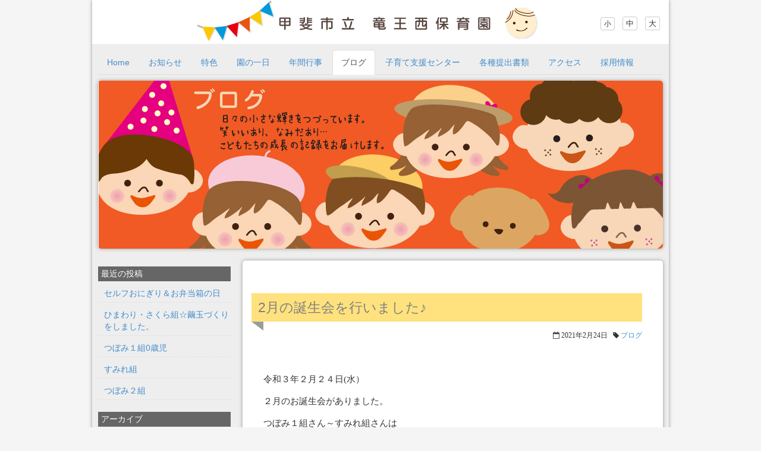

--- FILE ---
content_type: text/html; charset=UTF-8
request_url: http://www.ryuoh-nishi.jp/a/2021/02/24/2%E6%9C%88%E3%81%AE%E8%AA%95%E7%94%9F%E4%BC%9A%E3%82%92%E8%A1%8C%E3%81%84%E3%81%BE%E3%81%97%E3%81%9F%E2%99%AA/
body_size: 25955
content:


<!DOCTYPE html>
<html lang="ja">
  <head>
    <meta http-equiv="Content-Type" content="text/html; charset=utf-8">


<!--     <title>甲斐市立 竜王西保育園：</title> -->

<link rel="alternate" type="application/rss+xml" title="RSSフィード" href="http://www.ryuoh-nishi.jp/a/feed/" />


<title>甲斐市立 竜王西保育園：山梨県：ブログ   2月の誕生会を行いました♪</title>




    <meta name="keywords" content="甲斐市立 竜王西保育園,竜王西保育園,山梨県">
    <meta name="description" content="山梨県甲斐市竜王にある甲斐市立 竜王西保育園、保育目標は『やさしく　たくましく　生きる力を育てる』です。">
    <meta name="author" content="甲斐市立 竜王西保育園">
    <meta name="copyright" content="RYUO NISHI HOIKUEN">


<!-- 
    <meta name="viewport" content="width=device-width, initial-scale=1.0">
 -->

    <link rel="stylesheet" href="/common/bootstrap/css/bootstrap.min.css" media="all">
    <link rel="stylesheet" href="/non-responsive.css" media="screen, print">
    <link rel="stylesheet" href="/common/font-awesome-4.0.3/css/font-awesome.min.css" media="screen, print">
    <link href='http://fonts.googleapis.com/css?family=Raleway:400' rel='stylesheet' type='text/css'>

    <!--[if lt IE 9]>
      <script src="https://oss.maxcdn.com/libs/html5shiv/3.7.0/html5shiv.js"></script>
      <script src="https://oss.maxcdn.com/libs/respond.js/1.3.0/respond.min.js"></script>
      <![endif]-->

    <script src="http://ajax.googleapis.com/ajax/libs/jquery/1.10.2/jquery.min.js" type="text/javascript"></script>
    <script type="text/javascript">
    if (typeof jQuery == 'undefined') {
    document.write(unescape("%3Cscript src='/common/js/jquery-1.10.2.js' type='text/javascript'%3E%3C/script%3E"));
    }
    </script>

    <script type="text/javascript" src="/common/js/jquery.cookie.js"></script> 
    <script type="text/javascript" src="/common/js/jquery.textresizer.min.js"></script> 


    <script type="text/javascript" src="/common/js/script.js"></script>


    <script src="/common/bootstrap/js/bootstrap.min.js"></script>
    <link href="/common/css/style2.css" rel="stylesheet" media="screen, print">
<!--    <link href="common/css/style2.css" rel="stylesheet" media="print">
-->


<link href="http://www.ryuoh-nishi.jp/a/wp-content/themes/ryuoh-nishi/style.css" rel="stylesheet" type="text/css" media="all" />


  </head>
  <body id="TOP">



      <div id="page"  class="container  shadow" > <div id="wrapper" class="col-md-16 col-lg-16">
            <!-- <script src="https://code.jquery.com/jquery.js"></script> -->
      <!-- <script src="common/js/jquery-1.10.2.js"></script> -->

      <!--bootstrap ここがよい？-->

      <!-- <a class="visible-phone visible-xs" href="#"><img src="/common/img/sf_top01.png"></a> -->
      <!-- <header class="hidden-phone hidden-sm hidden-xs"> -->
      <!-- <header class="hidden-xs"> -->
      <header class="main_logo">

      <h1>甲斐市立 竜王西保育園</h1>
<!--       <img src="/common/img/head_logo.jpg" alt="甲斐市立 竜王西保育園"  class="img-responsive  hidden-xs col-sm-16 col-md-16 col-lg-16" style="margin-bottom:10px;" /> -->
      <!-- <ul class="nav nav-pills">
      <li><a href="x">トップページ</a></li>

      </ul> -->

<!-- 
<div class="visible-xs clearfix" style="margin-bottom:3.5em;"></div>
 -->


<ul class="textresizer btn-group list-inline pull-right" style="
    padding-top: 28px;margin-bottom: 0px;
    font-size: 10px!important;
">
      <li class=""><a href="javascript:void(0)" class="small-text btn btn-default btn-xs" title="Small">小</a></li>
      <li class=""><a href="javascript:void(0)"  style="font-size:10pt;" class="medium-text btn btn-default btn-xs" title="Medium">中</a></li>
      <li class=""><a href="javascript:void(0)"  style="font-size:10pt;" class="large-text btn btn-default btn-xs" title="Large">大</a></li>
<!--       <li class=""><a href="javascript:void(0)"  style="font-size:10pt;" class="larger-text btn btn-default btn-xs" title="Larger">特大</a></li> -->
   </ul>


<!--
<p id="logo"><a href="http://www.ryuoh-nishi.jp/a">甲斐市立 竜王西保育園</a></p>
<div id="search_form">
<form role="search" method="get" id="searchform" class="searchform" action="http://www.ryuoh-nishi.jp/a/">
				<div>
					<label class="screen-reader-text" for="s">検索:</label>
					<input type="text" value="" name="s" id="s" />
					<input type="submit" id="searchsubmit" value="検索" />
				</div>
			</form></div>
<p id="description">『やさしく　たくましく　生きる力を育てる』</p>
-->





      </header>
          
  
<div id="gray_part"><!--gray_part-->
    <!--main_nav-->
      
                
<!-- <nav id="main_nav" class="hidden-phone hidden-sm hidden-xs"> -->
            <nav id="main_nav" class="">
              <ul class="nav nav-tabs">
                <li class=""><a href="/index.php">Home</a></li>


                <li class=""><a href="/a/osirase/">お知らせ</a></li>


                <li class=""><a href="/profile.php">特色</a></li>


                <li class=""><a href="/oneday.php">園の一日</a></li>


                <li class=""><a href="/gyouji.php">年間行事</a></li>

                <li class="active"><a href="/a/">ブログ</a></li>

                <li class=""><a href="/a/koala/">子育て支援センター</a></li>

                 <li class=""><a href="/m/">各種提出書類</a></li>


                <li class=""><a href="/access.php">アクセス</a></li>

                <li class=""><a href="https://fuurinsou.com/nursery/">採用情報</a></li>
<!--                 <li class=""><a href="access.php">お問合せ</a></li> -->
              </ul>

</nav>

                <!-- スマートフォン用メニュー -->


<!-- 
                <div class="navbar navbar-inverse navbar-fixed-top visible-xs">

<!~~     <nav class="navbar navbar-inverse navbar-fixed-top"> ~~>
      <div class="container">
        <div class="navbar-header">
          <button type="button" class="navbar-toggle" data-toggle="collapse" data-target="#patern03">
            <span class="icon-bar"></span>
            <span class="icon-bar"></span>
            <span class="icon-bar"></span>
          </button>
    			<a href="/" class="navbar-brand"></a>
        </div>

        <div id="patern03" class="collapse navbar-collapse">
          <ul class="nav navbar-nav navbar-right">
            <li><a href="/index.php">Home</a></li>
            <li><a href="/aisatsu.php"></a></li>
            <li><a href="/annai.php"></a></li>
            <li><a href="/houmon.php"></a></li>
            <li><a href="/app/contact/"></a></li>
          </ul>
        </div>
      </div>
      					</div>
    </nav>

 -->




    <!--main_nav-->

    <!-- <h1>Corporate Profile</h1> -->


    <div class="container">
<!--------------------------------mainimage-------------------------------->
      <article  style="padding:10px;">


        <img src="/common/img/mimg_blog.jpg" alt="甲斐市立 竜王西保育園"  class="img-responsive  col-md-16 shadow r" />

<!-- 
        <img class="pull-left" src="/common/img/ctg_pss.png" alt="Corporate Profile">  
 -->
<!-- 
        <ul class="pankuzu list-inline  pull-right">
          <li><a href="/index.php">ホーム</a><span class="divider"><i class="fa fa-chevron-circle-right"></i></span></li>
<!~~           <li class="active">Product Service Sprit<span class="divider"><i class="fa fa-chevron-circle-right"></i></span></li> ~~>
          <li class="active">会社概要</li>
        </ul>
 -->
        <div class="clearfix"></div>
      </article>
<!--------------------------------/mainimage-------------------------------->

<!--------------------------------sidebar-------------------------------->
 <div id="side" class="col-xs-4 hidden-xs hidden-sm" style="">
<div style="margin:10px 10px;">




      		<div id="recent-posts-2" class="widget widget_recent_entries">		<h3 class="widgettitle">最近の投稿</h3>		<ul>
					<li>
				<a href="http://www.ryuoh-nishi.jp/a/2026/01/16/%e3%82%bb%e3%83%ab%e3%83%95%e3%81%8a%e3%81%ab%e3%81%8e%e3%82%8a%ef%bc%86%e3%81%8a%e5%bc%81%e5%bd%93%e7%ae%b1%e3%81%ae%e6%97%a5-6/">セルフおにぎり＆お弁当箱の日</a>
						</li>
					<li>
				<a href="http://www.ryuoh-nishi.jp/a/2026/01/15/%e3%81%b2%e3%81%be%e3%82%8f%e3%82%8a%e3%83%bb%e3%81%95%e3%81%8f%e3%82%89%e7%b5%84%e2%98%86%e7%b9%ad%e7%8e%89%e3%81%a5%e3%81%8f%e3%82%8a%e3%82%92%e3%81%97%e3%81%be%e3%81%97%e3%81%9f%e3%80%82/">ひまわり・さくら組☆繭玉づくりをしました。</a>
						</li>
					<li>
				<a href="http://www.ryuoh-nishi.jp/a/2026/01/14/%e3%81%a4%e3%81%bc%e3%81%bf%ef%bc%91%e7%b5%840%e6%ad%b3%e5%85%90-4/">つぼみ１組0歳児</a>
						</li>
					<li>
				<a href="http://www.ryuoh-nishi.jp/a/2026/01/13/%e3%81%99%e3%81%bf%e3%82%8c%e7%b5%84-16/">すみれ組</a>
						</li>
					<li>
				<a href="http://www.ryuoh-nishi.jp/a/2026/01/10/%e3%81%a4%e3%81%bc%e3%81%bf%ef%bc%92%e7%b5%84-12/">つぼみ２組</a>
						</li>
				</ul>
		</div>		<div id="archives-2" class="widget widget_archive"><h3 class="widgettitle">アーカイブ</h3>		<ul>
			<li><a href='http://www.ryuoh-nishi.jp/a/2026/01/'>2026年1月</a></li>
	<li><a href='http://www.ryuoh-nishi.jp/a/2025/12/'>2025年12月</a></li>
	<li><a href='http://www.ryuoh-nishi.jp/a/2025/11/'>2025年11月</a></li>
	<li><a href='http://www.ryuoh-nishi.jp/a/2025/10/'>2025年10月</a></li>
	<li><a href='http://www.ryuoh-nishi.jp/a/2025/09/'>2025年9月</a></li>
	<li><a href='http://www.ryuoh-nishi.jp/a/2025/08/'>2025年8月</a></li>
	<li><a href='http://www.ryuoh-nishi.jp/a/2025/07/'>2025年7月</a></li>
	<li><a href='http://www.ryuoh-nishi.jp/a/2025/06/'>2025年6月</a></li>
	<li><a href='http://www.ryuoh-nishi.jp/a/2025/05/'>2025年5月</a></li>
	<li><a href='http://www.ryuoh-nishi.jp/a/2025/04/'>2025年4月</a></li>
	<li><a href='http://www.ryuoh-nishi.jp/a/2025/03/'>2025年3月</a></li>
	<li><a href='http://www.ryuoh-nishi.jp/a/2025/02/'>2025年2月</a></li>
	<li><a href='http://www.ryuoh-nishi.jp/a/2025/01/'>2025年1月</a></li>
	<li><a href='http://www.ryuoh-nishi.jp/a/2024/12/'>2024年12月</a></li>
	<li><a href='http://www.ryuoh-nishi.jp/a/2024/11/'>2024年11月</a></li>
	<li><a href='http://www.ryuoh-nishi.jp/a/2024/10/'>2024年10月</a></li>
	<li><a href='http://www.ryuoh-nishi.jp/a/2024/09/'>2024年9月</a></li>
	<li><a href='http://www.ryuoh-nishi.jp/a/2024/08/'>2024年8月</a></li>
	<li><a href='http://www.ryuoh-nishi.jp/a/2024/07/'>2024年7月</a></li>
	<li><a href='http://www.ryuoh-nishi.jp/a/2024/06/'>2024年6月</a></li>
	<li><a href='http://www.ryuoh-nishi.jp/a/2024/05/'>2024年5月</a></li>
	<li><a href='http://www.ryuoh-nishi.jp/a/2024/04/'>2024年4月</a></li>
	<li><a href='http://www.ryuoh-nishi.jp/a/2024/03/'>2024年3月</a></li>
	<li><a href='http://www.ryuoh-nishi.jp/a/2024/02/'>2024年2月</a></li>
	<li><a href='http://www.ryuoh-nishi.jp/a/2024/01/'>2024年1月</a></li>
	<li><a href='http://www.ryuoh-nishi.jp/a/2023/12/'>2023年12月</a></li>
	<li><a href='http://www.ryuoh-nishi.jp/a/2023/11/'>2023年11月</a></li>
	<li><a href='http://www.ryuoh-nishi.jp/a/2023/10/'>2023年10月</a></li>
	<li><a href='http://www.ryuoh-nishi.jp/a/2023/09/'>2023年9月</a></li>
	<li><a href='http://www.ryuoh-nishi.jp/a/2023/08/'>2023年8月</a></li>
	<li><a href='http://www.ryuoh-nishi.jp/a/2023/07/'>2023年7月</a></li>
	<li><a href='http://www.ryuoh-nishi.jp/a/2023/06/'>2023年6月</a></li>
	<li><a href='http://www.ryuoh-nishi.jp/a/2023/05/'>2023年5月</a></li>
	<li><a href='http://www.ryuoh-nishi.jp/a/2023/04/'>2023年4月</a></li>
	<li><a href='http://www.ryuoh-nishi.jp/a/2023/03/'>2023年3月</a></li>
	<li><a href='http://www.ryuoh-nishi.jp/a/2023/02/'>2023年2月</a></li>
	<li><a href='http://www.ryuoh-nishi.jp/a/2023/01/'>2023年1月</a></li>
	<li><a href='http://www.ryuoh-nishi.jp/a/2022/12/'>2022年12月</a></li>
	<li><a href='http://www.ryuoh-nishi.jp/a/2022/11/'>2022年11月</a></li>
	<li><a href='http://www.ryuoh-nishi.jp/a/2022/10/'>2022年10月</a></li>
	<li><a href='http://www.ryuoh-nishi.jp/a/2022/09/'>2022年9月</a></li>
	<li><a href='http://www.ryuoh-nishi.jp/a/2022/08/'>2022年8月</a></li>
	<li><a href='http://www.ryuoh-nishi.jp/a/2022/07/'>2022年7月</a></li>
	<li><a href='http://www.ryuoh-nishi.jp/a/2022/06/'>2022年6月</a></li>
	<li><a href='http://www.ryuoh-nishi.jp/a/2022/05/'>2022年5月</a></li>
	<li><a href='http://www.ryuoh-nishi.jp/a/2022/04/'>2022年4月</a></li>
	<li><a href='http://www.ryuoh-nishi.jp/a/2022/03/'>2022年3月</a></li>
	<li><a href='http://www.ryuoh-nishi.jp/a/2022/02/'>2022年2月</a></li>
	<li><a href='http://www.ryuoh-nishi.jp/a/2022/01/'>2022年1月</a></li>
	<li><a href='http://www.ryuoh-nishi.jp/a/2021/12/'>2021年12月</a></li>
	<li><a href='http://www.ryuoh-nishi.jp/a/2021/11/'>2021年11月</a></li>
	<li><a href='http://www.ryuoh-nishi.jp/a/2021/10/'>2021年10月</a></li>
	<li><a href='http://www.ryuoh-nishi.jp/a/2021/09/'>2021年9月</a></li>
	<li><a href='http://www.ryuoh-nishi.jp/a/2021/08/'>2021年8月</a></li>
	<li><a href='http://www.ryuoh-nishi.jp/a/2021/07/'>2021年7月</a></li>
	<li><a href='http://www.ryuoh-nishi.jp/a/2021/06/'>2021年6月</a></li>
	<li><a href='http://www.ryuoh-nishi.jp/a/2021/05/'>2021年5月</a></li>
	<li><a href='http://www.ryuoh-nishi.jp/a/2021/04/'>2021年4月</a></li>
	<li><a href='http://www.ryuoh-nishi.jp/a/2021/03/'>2021年3月</a></li>
	<li><a href='http://www.ryuoh-nishi.jp/a/2021/02/'>2021年2月</a></li>
	<li><a href='http://www.ryuoh-nishi.jp/a/2021/01/'>2021年1月</a></li>
	<li><a href='http://www.ryuoh-nishi.jp/a/2020/12/'>2020年12月</a></li>
	<li><a href='http://www.ryuoh-nishi.jp/a/2020/11/'>2020年11月</a></li>
	<li><a href='http://www.ryuoh-nishi.jp/a/2020/10/'>2020年10月</a></li>
	<li><a href='http://www.ryuoh-nishi.jp/a/2020/09/'>2020年9月</a></li>
	<li><a href='http://www.ryuoh-nishi.jp/a/2020/08/'>2020年8月</a></li>
	<li><a href='http://www.ryuoh-nishi.jp/a/2020/07/'>2020年7月</a></li>
	<li><a href='http://www.ryuoh-nishi.jp/a/2020/06/'>2020年6月</a></li>
	<li><a href='http://www.ryuoh-nishi.jp/a/2020/03/'>2020年3月</a></li>
	<li><a href='http://www.ryuoh-nishi.jp/a/2020/02/'>2020年2月</a></li>
	<li><a href='http://www.ryuoh-nishi.jp/a/2020/01/'>2020年1月</a></li>
	<li><a href='http://www.ryuoh-nishi.jp/a/2019/12/'>2019年12月</a></li>
	<li><a href='http://www.ryuoh-nishi.jp/a/2019/11/'>2019年11月</a></li>
	<li><a href='http://www.ryuoh-nishi.jp/a/2019/10/'>2019年10月</a></li>
	<li><a href='http://www.ryuoh-nishi.jp/a/2019/09/'>2019年9月</a></li>
	<li><a href='http://www.ryuoh-nishi.jp/a/2019/08/'>2019年8月</a></li>
	<li><a href='http://www.ryuoh-nishi.jp/a/2019/07/'>2019年7月</a></li>
	<li><a href='http://www.ryuoh-nishi.jp/a/2019/06/'>2019年6月</a></li>
	<li><a href='http://www.ryuoh-nishi.jp/a/2019/05/'>2019年5月</a></li>
	<li><a href='http://www.ryuoh-nishi.jp/a/2019/04/'>2019年4月</a></li>
	<li><a href='http://www.ryuoh-nishi.jp/a/2019/03/'>2019年3月</a></li>
	<li><a href='http://www.ryuoh-nishi.jp/a/2019/02/'>2019年2月</a></li>
	<li><a href='http://www.ryuoh-nishi.jp/a/2019/01/'>2019年1月</a></li>
	<li><a href='http://www.ryuoh-nishi.jp/a/2018/12/'>2018年12月</a></li>
	<li><a href='http://www.ryuoh-nishi.jp/a/2018/11/'>2018年11月</a></li>
	<li><a href='http://www.ryuoh-nishi.jp/a/2018/10/'>2018年10月</a></li>
	<li><a href='http://www.ryuoh-nishi.jp/a/2018/09/'>2018年9月</a></li>
	<li><a href='http://www.ryuoh-nishi.jp/a/2018/08/'>2018年8月</a></li>
	<li><a href='http://www.ryuoh-nishi.jp/a/2018/07/'>2018年7月</a></li>
	<li><a href='http://www.ryuoh-nishi.jp/a/2018/06/'>2018年6月</a></li>
	<li><a href='http://www.ryuoh-nishi.jp/a/2018/05/'>2018年5月</a></li>
	<li><a href='http://www.ryuoh-nishi.jp/a/2018/04/'>2018年4月</a></li>
	<li><a href='http://www.ryuoh-nishi.jp/a/2018/03/'>2018年3月</a></li>
	<li><a href='http://www.ryuoh-nishi.jp/a/2018/02/'>2018年2月</a></li>
	<li><a href='http://www.ryuoh-nishi.jp/a/2018/01/'>2018年1月</a></li>
	<li><a href='http://www.ryuoh-nishi.jp/a/2017/12/'>2017年12月</a></li>
	<li><a href='http://www.ryuoh-nishi.jp/a/2017/11/'>2017年11月</a></li>
	<li><a href='http://www.ryuoh-nishi.jp/a/2017/10/'>2017年10月</a></li>
	<li><a href='http://www.ryuoh-nishi.jp/a/2017/09/'>2017年9月</a></li>
	<li><a href='http://www.ryuoh-nishi.jp/a/2017/08/'>2017年8月</a></li>
	<li><a href='http://www.ryuoh-nishi.jp/a/2017/07/'>2017年7月</a></li>
	<li><a href='http://www.ryuoh-nishi.jp/a/2017/06/'>2017年6月</a></li>
	<li><a href='http://www.ryuoh-nishi.jp/a/2017/05/'>2017年5月</a></li>
	<li><a href='http://www.ryuoh-nishi.jp/a/2017/04/'>2017年4月</a></li>
		</ul>
		</div><div id="categories-2" class="widget widget_categories"><h3 class="widgettitle">カテゴリー</h3>		<ul>
	<li class="cat-item cat-item-3"><a href="http://www.ryuoh-nishi.jp/a/category/blog/" >ブログ</a>
</li>
		</ul>
</div>
<a href="/access.php" target="_blank">
<img src="/common/img/tile_07.jpg" class="col-xs-16 shadow r" alt="アクセス">
</a>

<div class="clearfix"></div>





<span style="color: white;">
      single.php</span>
				

</div>
</div>
<!--------------------------------/sidebar-------------------------------->

<div class="col-md-12 col-xs-16" style=""><div class="shadow r" style="background-color:white;margin:   10px;padding:20px;">
<!--------------------------------contents-------------------------------->
    <section class="main_contents">
<!-- 
      <header style="  background: url(/common/img/h1_contact.png) no-repeat -20px -20px;">
        <p class="sr-only">お問い合わせ
          ～お気軽にお問い合わせ下さい～</p>
      </header>
 -->
     <section style="padding:15px;margin-top:0px;">





<div class="recent_entry">
<h2>2月の誕生会を行いました♪</h2>
<p class="entry_header"><i class="fa fa-calendar-o"></i> 2021年2月24日&nbsp;&nbsp;&nbsp;<i class="fa fa-tag"></i> <a href="http://www.ryuoh-nishi.jp/a/category/blog/" rel="category tag">ブログ</a></p>
<div class="entry_content"><p>
<p>&nbsp;</p>
<p>令和３年２月２４日(水）</p>
<p>２月のお誕生会がありました。</p>
<p>つぼみ１組さん～すみれ組さんは</p>
<p>パネルシアターで『くまくんの誕生日会』のお話を楽しみました♪</p>
<p>真剣なお顔のつぼみ１組さん↓</p>
<p><a href="http://www.ryuoh-nishi.jp/a/wp-content/uploads/2021/02/IMG_0672.jpg"><img class="alignnone size-thumbnail wp-image-13364" src="http://www.ryuoh-nishi.jp/a/wp-content/uploads/2021/02/IMG_0672-150x150.jpg" alt="" width="150" height="150" /></a><a href="http://www.ryuoh-nishi.jp/a/wp-content/uploads/2021/02/IMG_0675.jpg"><img class="alignnone size-thumbnail wp-image-13365" src="http://www.ryuoh-nishi.jp/a/wp-content/uploads/2021/02/IMG_0675-150x150.jpg" alt="" width="150" height="150" /></a></p>
<p>そして、今月はつぼみ２くみさんからひまわり組さんは</p>
<p>順番にホールでパネルシアターを楽しみました。</p>
<p>つぼみ２組さんは初めてのホールでの誕生会に大興奮♪</p>
<p>すみれ組さんも色々な動物や果物が登場して夢中になって楽しみました！</p>
<p><a href="http://www.ryuoh-nishi.jp/a/wp-content/uploads/2021/02/IMG_0685-1.jpg"><img class="alignnone size-thumbnail wp-image-13363" src="http://www.ryuoh-nishi.jp/a/wp-content/uploads/2021/02/IMG_0685-1-150x150.jpg" alt="" width="150" height="150" /></a><a href="http://www.ryuoh-nishi.jp/a/wp-content/uploads/2021/02/IMG_0690.jpg"><img class="alignnone size-thumbnail wp-image-13366" src="http://www.ryuoh-nishi.jp/a/wp-content/uploads/2021/02/IMG_0690-150x150.jpg" alt="" width="150" height="150" /></a><a href="http://www.ryuoh-nishi.jp/a/wp-content/uploads/2021/02/IMG_0709.jpg"><img class="alignnone size-thumbnail wp-image-13362" src="http://www.ryuoh-nishi.jp/a/wp-content/uploads/2021/02/IMG_0709-150x150.jpg" alt="" width="150" height="150" /></a></p>
<p>そして、</p>
<p>さくら組さんとひまわり組さんは『絵しりとりゲーム』を楽しみました！</p>
<p>色々なクイズに大盛り上がり！楽しく色々学ぶことも出来ました♪</p>
<p><a href="http://www.ryuoh-nishi.jp/a/wp-content/uploads/2021/02/IMG_0720.jpg"><img class="alignnone size-thumbnail wp-image-13369" src="http://www.ryuoh-nishi.jp/a/wp-content/uploads/2021/02/IMG_0720-150x150.jpg" alt="" width="150" height="150" /></a><a href="http://www.ryuoh-nishi.jp/a/wp-content/uploads/2021/02/IMG_0717.jpg"><img class="alignnone size-thumbnail wp-image-13368" src="http://www.ryuoh-nishi.jp/a/wp-content/uploads/2021/02/IMG_0717-150x150.jpg" alt="" width="150" height="150" /></a><a href="http://www.ryuoh-nishi.jp/a/wp-content/uploads/2021/02/IMG_0713.jpg"><img class="alignnone size-thumbnail wp-image-13371" src="http://www.ryuoh-nishi.jp/a/wp-content/uploads/2021/02/IMG_0713-150x150.jpg" alt="" width="150" height="150" /></a><a href="http://www.ryuoh-nishi.jp/a/wp-content/uploads/2021/02/IMG_0727.jpg"><img class="alignnone size-thumbnail wp-image-13373" src="http://www.ryuoh-nishi.jp/a/wp-content/uploads/2021/02/IMG_0727-150x150.jpg" alt="" width="150" height="150" /></a></p>
<p>誕生カードもも貰ってニッコ(o^―^o)ﾆｺ</p>
<p><a href="http://www.ryuoh-nishi.jp/a/wp-content/uploads/2021/02/IMG_0730.jpg"><img class="alignnone size-thumbnail wp-image-13360" src="http://www.ryuoh-nishi.jp/a/wp-content/uploads/2021/02/IMG_0730-150x150.jpg" alt="" width="150" height="150" /></a><a href="http://www.ryuoh-nishi.jp/a/wp-content/uploads/2021/02/IMG_0729.jpg"><img class="alignnone size-thumbnail wp-image-13359" src="http://www.ryuoh-nishi.jp/a/wp-content/uploads/2021/02/IMG_0729-150x150.jpg" alt="" width="150" height="150" /></a><a href="http://www.ryuoh-nishi.jp/a/wp-content/uploads/2021/02/IMG_8322.jpg"><img class="alignnone size-thumbnail wp-image-13375" src="http://www.ryuoh-nishi.jp/a/wp-content/uploads/2021/02/IMG_8322-150x150.jpg" alt="" width="150" height="150" /></a></p>
<p>&nbsp;</p>
<p>&nbsp;</p>
<p>２月生まれのお友だちお誕生日おめでとう♡</p>
</p></div>
<p class="tag"></p>
<div class="post_link">
<span class="previus"><a href="http://www.ryuoh-nishi.jp/a/2021/02/12/%e3%81%8a%e5%ba%97%e5%b1%8b%e3%81%95%e3%82%93%e3%81%94%e3%81%a3%e3%81%93-2/" rel="prev">&laquo;前の記事へ</a></span>
<span class="next"><a href="http://www.ryuoh-nishi.jp/a/2021/02/26/%e9%81%bf%e9%9b%a3%e8%a8%93%e7%b7%b4%e2%98%86%e5%9c%b0%e9%9c%87%e8%bb%8a%e4%bd%93%e9%a8%93%e3%82%92%e8%a1%8c%e3%81%84%e3%81%be%e3%81%97%e3%81%9f%ef%bc%81/" rel="next">次の記事へ&raquo;</a></span>
</div>
      <br />
      <div class="clearfix"></div>

<!-- You can start editing here. -->


			<!-- If comments are closed. -->
		<p class="nocomments">コメントは受け付けていません。</p>

	
</div>
      <br />
      <div class="clearfix"></div>
      <p class="pagetop"><a href="#TOP"><img src="/common/img/pagetop.gif" alt="PAGE TOP" width="80" height="18"></a></p>
       </section>
    </section>
<!--------------------------------/ contents-------------------------------->
</div></div>
<!-----wp_footer/----->
</div>
<!--/contents-->


<div class="clearfix"></div>

</div><!--/gray_part-->

 <footer id="footer_part" class="row footer">
  <ul class="list-inline">
    <li class="col-md-4 col-xs-4">
      <h4>Address</h4>
      <address>
        <strong>甲斐市立 竜王西保育園</strong><br>
        〒400-0118<br>
        山梨県甲斐市竜王1671<br>
        <!--<span class="glyphicon glyphicon-earphone"></span>--><i class="fa fa-phone"></i> 055-276-5741<!-- 
<br>
        <i class="fa fa-envelope"></i> <a href="./app/contact">お問い合わせはこちらから</a>
 -->
      </address>
    </li>

    <li class="col-md-4 col-xs-4">
      <h4><a href="/">Home</a></h4>
      <h4><a href="/a/osirase/">お知らせ</a></h4>
      <h4><a href="/profile.php">保育園の特色</a></h4>
<!-- 
      <ul>
        <li><a href="/profile.php">保育目標</a></li>
      </ul>
 -->

      <h4><a href="/oneday.php">保育園の一日</a></h4>

 

    </li>

    <li class="col-md-4 col-xs-4">
      <h4><a href="/gyouji.php">年間行事</a></h4>
      <h4><a href="/a/">ブログ</a></h4>
      <h4><a href="/a/koala/">子育て支援センターこあら</a></h4>
<!-- 
      <ul>
        <li><a href="/m/">書式ダウンロード</a></li>
        <li><a href="/m/">写真購入について（仮）</a></li>
      </ul>
 -->
    </li>


    <li class="col-md-4 col-xs-4">
     <h4><a href="/m/">各種提出書類</a></h4>
      <h4><a href="/access.php">アクセス・お問合せ</a></h4>
      <h4><a href="https://fuurinsou.com/nursery/">採用情報</a></h4>
<!-- 
      <ul>
        <li><a href="/access.php">お問合せ</a></li>
      </ul>
 -->
    </li>


<!-- 
    <li class="col-md-4 col-xs-4">
      <h4><a href="/contact.php">お問合せ</a></h4>
<!~~ 
      <ul>
        <li><a href="/access.php">アクセス</a></li>
        <li><a href="/contact.php">お問い合わせ</a></li>

      </ul>
 ~~>
    </li>
 -->
  </ul>
  <p class="col-md-16 col-xs-16 text-center">(c) RYUO NISHI HOIKUEN ALL RIGHTS RESERVED.</p>
</footer>

</div></div>
</body>
<script type="text/javascript" src="/common/js/ga.js"></script>
</html>





--- FILE ---
content_type: text/css
request_url: http://www.ryuoh-nishi.jp/common/css/style2.css
body_size: 22424
content:
/*@media print {
  #page { max-width: 960px !important;
  }
    a[href]:after {
    content: ""!important;
  }
  abbr[title]:after {
    content: ""!important;
  }
}
*/
@media print {
  a[href]:after {
    content: ""!important;
  }
  abbr[title]:after {
    content: ""!important;
  }
    body {
    -webkit-print-color-adjust: exact;
  }
/* bootstrap printを打ち消せないため、
 *
text-shadow: none !important;
color: #000 !important;
background: transparent !important;
ox-shadow: none !important;
background: color hex code !important;*/
}

/* bootstrap タブメニュー オンマウスオーバーで表示時 リンク色を濃くする*/

ul.nav li.dropdown:hover ul.dropdown-menu{
  display: block; 


}
a.menu:after, .dropdown-toggle:after {
    content: none;
  }

  .open a {
    color:#2A6496;
  }

/* ここまで bootstrap タブメニュー オンマウスオーバーで表示時 リンク色を濃くする*/


h6 {
  font-weight:bold;
}

/*font-family:'Lucida Grande','Hiragino Kaku Gothic ProN',
 Meiryo, sans-serif;*/

.style5 {
	/*width: 628px;*/

	/*border: 1px solid #FF3300;*/
	color:#CC3300;
	font-size:14px;
	padding:3px 0px 3px 0px;
	
}
.shadow {
    box-shadow: 0 0 6px #999;
    -webkit-box-shadow: 0 0 6px #999;
    -moz-box-shadow: 0 0 6px #999;
        filter: progid:DXImageTransform.Microsoft.Shadow(color='#cccccc', Direction=135, Strength=2);/* for IE */
    behavior: url(/common/css/ie-css3.htc);
}

.r{
   border-radius: 5px;
  -webkit-border-radius: 5px;    /* Safari,Google Chrome用 */  
  -moz-border-radius: 5px;   /* Firefox用 */ 
}

.r3 {
   border-radius: 3px;
  -webkit-border-radius: 3px;    /* Safari,Google Chrome用 */  
  -moz-border-radius: 3px;   /* Firefox用 */ 
}
.r8 {   border-radius: 8px;
  -webkit-border-radius: 8px;    /* Safari,Google Chrome用 */  
  -moz-border-radius: 8px;   /* Firefox用 */ 
}
.shadow1 {    box-shadow: 0 0 6px #999;
    -webkit-box-shadow: 0 0 6px #999;
    -moz-box-shadow: 0 0 6px #999;
        filter: progid:DXImageTransform.Microsoft.Shadow(color='#cccccc', Direction=135, Strength=2);/* for IE */
    behavior: url(../../common/css/ie-css3.htc);
}

.pankuzu {
  padding-top:10px;
  font-size:12px;
}

.pankuzu  li .divider {
padding: 0 0 0 5px;
color: #ccc;
}

 #main_nav {
 /*background-color: hsla(139, 95%, 31%, 0.33);*/

}
/*nav-tabs ロールオーバー色*/
.nav-tabs li a:hover {
border-color: #c0c0c0;
}
/*nav li a:hover, .nav li a:focus {
text-decoration: none;
background-color: pink;
}*/

#gray_part {
  background-color:#eeeeee;
}
.nav-tabs .dropdown-menu {
background-color:rgba(236, 236, 236, 0.75);
/*background-color: rgba(50, 50, 50, 0.5);*/
}

/**side*/

#tile_news {
  background: url(../img/tile_news.jpg) no-repeat 0px 0px;
background-size:100% auto;
  padding:0px;
}

 #tile_faceb {
  height: 220px;
  background: url(../img/tile_faceb.png) repeat 0px 0px;
  padding:0px;
 
}
#tile_faceb  p,#tile_goodsp  p,
#tile_news h1,#tile_faceb  h1,#tile_goodsp  h1{
 display:none;
 }
#tile_goodsp {
  height: 220px;
  height:160px;
  background: url(../img/tile_goodsp.png) repeat 0px 0px;
  padding-top:100px;
}
#tile_news #flex+__1_contentwrapper {
  display:block;
  font-size:12px;
}
#tile_news  section {
  font-size:12px;
}
  
/*footer*/

#footer_part {
  font-size:14px;
}
#footer_part h4,#footer_part h5  {
  font-size:16px;
  font-weight:bold;
  margin-bottom:5px;
}
#footer_part li ul li {
  list-style-type: disc;

}
#footer_part li ul  {
padding-left:1.5em;
}

#footer_part p {
  margin-top:40px;
    padding-top: 40px;
  padding-bottom:50px;

  border-top: 1px solid #ffffff;

}


/*main_contents*/


.main_contents header {
  height: 200px;

  padding:0px;

  border-bottom: 1px solid #cccccc;
}

.main_contents header.brown {

  border-bottom: 1px solid #322416;

}
/*
  background: url(../img/h1_corporatep.png) no-repeat -20px -20px;
  */
/*
.main_contents h2 {
  width: 3px;
  height: 150px;
  border: 1px solid #000;
  background-image: linear-gradient(
    -45deg,
    #fff 25%,
    #ffc0cb 25%, #ffc0cb 50%,
    #fff 50%, #fff 75%,
    #ffc0cb 75%, #ffc0cb
  );*/
  /* 幅8px、高さ8pxで背景画像のサイズを指定 */
 /* background-size: 5px 5px;
}*/

.main_contents h2 {
/*margin: 5px;*/
/*border-bottom: 1px solid #999999;
*/



display: block;
font-size: 23px;
/* font-weight: 100;

border-left: solid 3px gray;
padding: 5px 0px 5px 13px;
letter-spacing: -0.05em;
margin-bottom: 18px;
margin-top:20px;
letter-spacing: 1px;
font-family: "ヒラギノ明朝 Pro","Hiragino Mincho Pro","ＭＳ 明朝","MS Mincho" 
 */;
}
.main_contents h2 span{
font-family: 'Raleway', sans-serif;

}

.main_contents {
  /*font-size:0.85em;*//*12px*/
  /*line-height:1.67em;*//*20px*/
  /* font-size:1.0em; *//*14px*/
  /* line-height:1.67em; *//*20px*/
  font-size:1.075em;/*14px*/
  line-height:1.795em;/*20px*/

  padding-bottom:53px;
  font-family:  "ヒラギノ角ゴ Pro","Hiragino Kaku Gothic Pro","メイリオ","Meiryo","ＭＳ ゴシック","MS Gothic";
}

.main_contents img {
  padding:0px 0;
}  

td ul   {
padding-left:1.5em;
}



#manufacturing_h1_01 {
margin-top:0px;
  height:90px;
  text-indent: -9999px;
  background: url(../img/manufacturing_h1_01.jpg) no-repeat 0 0;
}
#manufacturing_h1_02 {
margin-top:0px;
  height:90px;
  text-indent: -9999px;
  background: url(../img/manufacturing_h1_02.jpg) no-repeat 0 0;
}
#manufacturing_h1_03 {
margin-top:0px;
  height:90px;
  text-indent: -9999px;
  background: url(../img/manufacturing_h1_03.jpg) no-repeat 0 0;
}
#manufacturing_h1_04 {
margin-top:0px;
  height:90px;
  text-indent: -9999px;
  background: url(../img/manufacturing_h1_04.jpg) no-repeat 0 0;
}
#sleeping_wear_h3 {
margin-top:0px;
width:300px;
  height:100px;
  text-indent: -9999px;
  background: url(../img/h3_sleeping_wear.png) no-repeat 0 0;

}
#hotel_cottage_h3 {
margin-top:0px;
width:300px;
  height:100px;
  text-indent: -9999px;
  background: url(../img/h3_hotel_cottage.png) no-repeat 0 0;

}
#mt_fuji_h3 {
margin-top:0px;
width:300px;
  height:100px;
  text-indent: -9999px;
  background: url(../img/h3_mt_fuji.png) no-repeat 0 0;

}





#reform_h3_01 {
margin-top:15px;
width:500px;
  height:24px;
  text-indent: -9999px;
  background: url(../../reform/h3_01.png) no-repeat 0 0;
}
#reform_h3_02 {
margin-top:15px;
width:500px;
  height:24px;
  text-indent: -9999px;
  background: url(../../reform/h3_02.png) no-repeat 0 0;
}

#reform_h3_03 {
margin-top:15px;
width:500px;
  height:24px;
  text-indent: -9999px;
  background: url(../../reform/h3_03.png) no-repeat 0 0;
}

#reform_h3_04 {
margin-top:15px;
width:500px;
  height:24px;
  text-indent: -9999px;
  background: url(../../reform/h3_04.png) no-repeat 0 0;
}

#reform_fig_01 {
margin-top:0px;
width:645px;
  height:118px;
  text-indent: -9999px;
  background: url(../../reform/reform_fig_01.png) no-repeat 0 0;
}
#reform_fig_02 {
margin-top:0px;
width:645px;
  height:315px;
  text-indent: -9999px;
  background: url(../../reform/reform_fig_02.png) no-repeat 0 0;
}
#sleep_for_a_life_h2_01 {
margin-top:0px;
width:640px;
  height:176px;
  text-indent: -9999px;
  margin-bottom:20px;
  background: url(../../sleep_for_a_life/sleep_for_a_life_h2_01.png) no-repeat 0 0;
}



#sleep_for_a_life_fig_01 {
margin-top:15px;
width:637px;
  height:369px;
  text-indent: -9999px;
  margin-bottom:15px;
  background: url(../../sleep_for_a_life/sleep_for_a_life_fig_01.jpg) no-repeat 0 0;
}

#sleep_for_a_life_fig_02 {
margin-top:15px;
width:637px;
  height:328px;
  text-indent: -9999px;
  margin-bottom:15px;
  background: url(../../sleep_for_a_life/sleep_for_a_life_fig_02.jpg) no-repeat 0 0;
}


#sleep_for_a_life_fig_03 {
margin-top:15px;
width:637px;
  height:268px;
  text-indent: -9999px;
  margin-bottom:15px;
  background: url(../../sleep_for_a_life/sleep_for_a_life_fig_03.jpg) no-repeat 0 0;
}


#sleep_for_a_life_fig_04 {
margin-top:15px;
width:637px;
  height:332px;
  text-indent: -9999px;
  margin-bottom:15px;
  background: url(../../sleep_for_a_life/sleep_for_a_life_fig_04.jpg) no-repeat 0 0;
}


#sleep_for_a_life_fig_05 {
margin-top:15px;
width:637px;
  height:305px;
  text-indent: -9999px;
  margin-bottom:15px;
  background: url(../../sleep_for_a_life/sleep_for_a_life_fig_05.jpg) no-repeat 0 0;
}

#sleep_for_a_life_02_h2_01 {
margin-top:0px;
width:640px;
  height:270px;
  text-indent: -9999px;
  margin-bottom:20px;
  background: url(../../sleep_for_a_life/sleep_for_a_life_02_h2_01.png) no-repeat 0 0;
}



#sleep_for_a_life_02_fig_01 {
margin-top:15px;
width:640px;
  height:254px;
  text-indent: -9999px;
  margin-bottom:15px;
  background: url(../../sleep_for_a_life/sleep_for_a_life_02_fig_01.png) no-repeat 0 0;
}


#sleep_for_a_life_02_fig_04 {
margin-top:15px;
width:640px;
  height:254px;
  text-indent: -9999px;
  margin-bottom:15px;
  background: url(../../sleep_for_a_life/sleep_for_a_life_02_fig_04.png) no-repeat 0 0;
}





.line_01 {
margin-top:0px;

  height:7px;
  background: url(../img/line_01.gif) repeat 0 0;

}





.line_02 {
margin-top:0px;
border-bottom: 1px solid #cccccc;


}

.column h3 {
margin:  20px 20px -10px  20px;
font-size:20px;
font-weight:bold;
}

.column p {
margin:20px;
}

thead tr th, 
tbody tr th, 
tfoot tr th, 
thead tr td, 
tbody tr td, 
tfoot tr td {
vertical-align: top;
}


/*
Theme Name: ayame
Theme URI: http://ayame.or.jp/
Description: あやめの里
Version: 1.0
Author: Yuji Nagasawa
Author URI: http://www.adovonext.com/
*/


h1, h2, h3, h4, h5, h6 {
text-rendering: auto; /*bootstrap Chromeの「！」マークを消す為*/
}

body{
/*  background-image: url(../img/bg.jpg);
*/
background-color: #F5F5F5;

}

#page {
/*  max-width: 960px;*/
  margin: 0 auto;
  color: #333333;
  background-color:#FFD161;

}

.p3{
  margin-left:20px
}

.p3_2{
  margin-left:19px
}


.cap {
  margin-bottom:8px;
}

.photo_block p {
  margin-bottom:50px;
}

.pagetop {
text-align: right;

    padding-top:26px;
  padding-bottom:13px;

  
border-bottom: 1px solid #cccccc;
}



/* header
-----------------------------------------*/
header.main_logo {
  height: 74px;
  background: url(../img/head_logo.png) no-repeat 0px 0px;
  padding:0 10px;
}

header.main_logo  h1 {
  font-size: 0.9em;
  margin: 0px;
  padding: 0px;
  line-height: 1em;
  display:none;
}
/*
header ul.nav {
padding-top: 55px;
width: 350px;
margin-left: auto;
margin-right: 0;
}*/

#main_nav {
padding: 10px 10px 0 10px;
}

.sub_nav {
padding: 10px 0px 0 0px;
}


/* menu
-----------------------------------------*/
 .nav  li  a:hover {

}  
  
  #shisetu a, #nyukyo a, #syoku-iryo a, #event a, #mevent a, #access a, #soudan a, #blog a, #publicinfo a{
  width: 200px;
  height: 28px;
  text-indent: -9999px;
  background-image: url(../img/g_nav.png);
}

#shisetu a{ background-position: 0px 0px; }
#nyukyo a{ background-position: -216px 0px; }
#syoku-iryo a{ background-position: -432px -10px; }
#event a{ background-position: 15px -46px; }
#mevent a{ background-position: -216px -46px; }
#access a{ background-position: -432px -49px; }
#soudan a{ background-position: 0px -93px; }
#blog a{ background-position: -216px -90px; }
#publicinfo a{ background-position: -462px -90px; }

#shisetu a:hover{ background-position: -0px -138px; }
#nyukyo a:hover{ background-position: -216px -138px; }
#syoku-iryo a:hover{ background-position: -432px -148px; }
#event a:hover{ background-position: 15px -184px; }
#mevent a:hover{ background-position: -216px -184px; }
#access a:hover{ background-position: -432px -187px; }
#soudan a:hover{ background-position: 0px -231px; }
#blog a:hover{ background-position: -216px -228px; }
#publicinfo a:hover{ background-position: -462px -228px; }


/* home
-----------------------------------------*/
.ctg_block {
  margin-top:4px;
/*margin-bottom:10px;*/

}

.ctg_wrap {
  margin: 0px 10px 0px 10px;

max-width:100%;
}



.ctg {
  background: url(../img/ctg_line.png) no-repeat ;
    background-position: 0px 25px;
}


.home_tile a:hover img {
  opacity: 0.7;
  filter: alpha(opacity=70);
  -ms-filter: "alpha(opacity=70)";
}

#ctg_news article {

  background-color:white;
  padding:10px;

}

.home_tile {
margin:0px 10px;
margin-bottom: 10px;
}

.tlie_fig {
/*font-size:0.85em;*/
margin:7px 5px;
}

/* menu saide
-----------------------------------------*/

#side article {

  background-color:white;
  padding:10px;
margin-bottom:10px;
}

/*
#kengaku a, #nyukyo-nagare a, #shiryoseikyu a, #kushitsu a, #side-blog a, #shitsumon a, #aed a{
  text-indent: -9999px;
  background-image: url(../img/side_nav.png);
}

#kengaku a{ height: 80px; }
#nyukyo-nagare a{ background-position: 0px -100px; height: 60px;}
#shiryoseikyu a{ background-position: 0px -177px; height: 65px;}
#kushitsu a{ background-position: 0px -258px; height: 65px;}
#side-blog a{ background-position: 0px -342px; height: 65px;}
#shitsumon a{ background-position: 0px -417px; height: 65px;}
#aed a{ background-position: 0px -502px; height: 65px;}

#kengaku a:hover{ background-position: -215px 0px; height: 80px; }
#nyukyo-nagare a:hover{ background-position: -215px -100px; height: 60px;}
#shiryoseikyu a:hover{ background-position: -215px -177px; height: 65px;}
#kushitsu a:hover{ background-position: -215px -258px; height: 65px;}
#side-blog a:hover{ background-position: -215px -342px; height: 65px;}
#shitsumon a:hover{ background-position: -215px -417px; height: 65px;}
#aed a:hover{ }
*/

/* content
-----------------------------------------*/
section#content {
  /*background-color: #ffffff;*/
}

section#content h1 {
  font-size: 1.3em;
  border-bottom: 3px solid #fbce83;
}

section#content h2 {
  font-size: 1.2em;
  border-bottom: 2px dotted #fbce83;
}

section#content h2.h2_bg01 {
  background: url(../img/h2_bg01.gif) no-repeat 0px top;
  padding-left: 10px;
  border: none;
}

section#content .h2_bg02 {
  background: url(../img/h2_bg02.gif) no-repeat 0px top;
  padding-left: 10px;
  border: none;
  width:4%;
}

section#content .qanda {
   font-size:1.1em;
  line-height:1.2em;
float: right;
display:block;
width:95%;
margin-top:-42px;
 }

section#content .qanda:after {
  content: "";
  display: block;
  clear: both;
}

.pl38px {
  padding-left: 38px !important;
 }

.page-top {
  text-align: right;
}

section#amebloList h1 {
	display:block;
	background-image: url(../img/h1_ayameblog_tit.png);
	width:684px;
	height:68px;
	text-indent: -9999px;
	border:none;
	margin-bottom:-3px;
}

section#amebloList ul {
  padding: 10px;
  background-color:#ffffff;
  margin:0px;
  padding-bottom:3px;
  border: 1px solid #cccccc;
  width:648px;
  margin-left:7px;
}

.table-bordered {
	-webkit-border-radius: 6px;
	-moz-border-radius: 6px;
	border-radius: 6px;
}

section#amebloList li {
  list-style: none outside none;
}




/* footer
-----------------------------------------*/
#footer_part {
  margin: 10px;
  padding: 10px;
  margin-top:15px;
/*border-top: 1px solid #ffffff;*/
}



footer ul.nav {
  width: 220px;
  margin-left: auto;
  margin-right: auto;
}

footer address {

}


/* style
-----------------------------------------*/

.nav > li > a:hover {
    text-decoration: none;
    background-color: transparent;
}

.box_shadow {
  border-top: 1px solid white;
  padding: 5px;
  background: #F0F0F0;
  box-shadow: 0 0 6px #999;
  -webkit-box-shadow: 0 0 6px #999;
  margin: 15px;
}

table {
  background-color: #ffffff;
}

thead {
  background-color: #fbce83;
}

.bg01{
  background-color: #fbce83;
}

.bg02{
  background-color: #ea570f;
}

.bg03{
  background-color: #fafaf6;
}

table.bgnone {
  background-color: transparent;
}
.nowrap{
  white-space: nowrap;
}

.txt-center {
  text-align: center;
}

.list-style-none {
  list-style: none;
  margin-left: -18px;
}

.color00 {
  color: #333333;
}
.color01 {
  color: #fbce83;
}

.color02 {
  color: #ea570f;
}

.color03 {
  color: #fafaf6;
}

.color04 {
  color: #3399cc;
}

.txt_tel01 {
  background: url(../img/txt_tel01.gif) no-repeat 0px center;
  text-indent: -9999px;
}

.mb35px {
  margin-bottom: 35px;
}

.mb15px {
  margin-bottom: 15px;
}

.li_border {
  border-bottom: 1px dotted #999999;
}


/* form
-----------------------------------------*/

.controls {
  width:75%;
}

    form input, form textarea, form .uneditable-input {
        width: 90%;
    }

    form button.btn,  form input[type="submit"].btn {
      width: 120px;
    }

span.wpcf7-not-valid-tip,
div.wpcf7-validation-errors {
	color: #b94a48;
	border: none !important;
	/*color: rgb(192, 152, 83);*/
	text-shadow: 0 1px 0 rgba(255, 255, 255, 0.5);
	/*background-color: rgb(252, 248, 227);*/
	/*border: 1px solid rgb(251, 238, 213);*/
	-webkit-border-radius: 4px;
	-moz-border-radius: 4px;
	border-radius: 4px;
	color: rgb(185, 74, 72);
	background-color: rgb(242, 222, 222);
	border-color: rgb(238, 211, 215);
	padding: 8px 35px 8px 14px;
	left: 5px !important;
	top: -8px !important;
}
span.wpcf7-not-valid-tip {
	background:none !important;
}



textarea:focus, input[type="text"]:focus, input[type="password"]:focus, input[type="datetime"]:focus, input[type="datetime-local"]:focus, input[type="date"]:focus, input[type="month"]:focus, input[type="time"]:focus, input[type="week"]:focus, input[type="number"]:focus, input[type="email"]:focus, input[type="url"]:focus, input[type="search"]:focus, input[type="tel"]:focus, input[type="color"]:focus, .uneditable-input:focus {
	border-color: rgba(131, 179, 00, 0.8);
	outline: 0;
	-webkit-box-shadow: inset 0 1px 1px rgba(0, 0, 0, 0.075), 0 0 8px rgba(131, 179, 00, 0.6);
	-moz-box-shadow: inset 0 1px 1px rgba(0, 0, 0, 0.075), 0 0 8px rgba(131, 179, 00, 0.6);
		box-shadow: inset 0 1px 1px rgba(0, 0, 0, 0.075), 0 0 8px rgba(131, 179, 00, 0.6);
}

/*no ajax*/
span.wpcf7-not-valid-tip-no-ajax {
padding-left:35px;
top:-25px;
font-size:14px;
color:#b94a48;
display:block;

}
span.your-message span.wpcf7-not-valid-tip-no-ajax {
top:-125px;
}


/* float
------------------------------------------------------------------------ */
.cBoth01 {
  clear: both; }

.fL01 {
  float: left; }

.fR01 {
  float: right; }

/* IE8, ModanBrowser */
.clearfix:after {
  content: "";
  display: block;
  clear: both; }

/* clearfix IE 6, 7 */
.clearfix {
  width: 100%; }

/* gmap
------------------------------------------------------------------------ */
.ggmap {
position: relative;
padding-bottom: 56.25%;
padding-top: 30px;
height: 0;
overflow: hidden;
}
 
.ggmap iframe,
.ggmap object,
.ggmap embed {
position: absolute;
top: 0;
left: 0;
width: 100%;
height: 100%;
}


/* other
------------------------------------------------------------------------ */
.tape{
position: relative;
background: #dfefff;
box-shadow: 0px 0px 0px 5px #dfefff;
border: dashed 2px white;
padding: 0.2em 0.5em;
color: #454545;
}

.tape:after{
position: absolute;
content: '';
left: -7px;
top: -7px;
border-width: 0 0 15px 15px;
border-style: solid;
border-color: #fff #fff #a8d4ff;
box-shadow: 1px 1px 1px rgba(0, 0, 0, 0.15);
}

.waku2 {
/*   box-shadow :0px 0px 3px silver; */
  border: solid 1px whitesmoke;
  padding: 0.5em 1em 0em 1em;
  position: relative;
  background: #fff;
}

.waku3 {
  background: #fffde8;
  box-shadow: 0px 0px 0px 10px #fffde8;/*線の外側*/
  border: dashed 2px #ffb03f;/*破線*/
  border-radius: 9px;
  margin-left: 10px;/*はみ出ないように調整*/
  margin-right: 10px;/*はみ出ないように調整*/
  padding: 1em 0.5em 1em 2em;
}



.colerc {
position: relative;/*相対位置*/
padding-left: 1.5em;/*アイコン分のスペース*/
line-height: 1.9;/*行高*/
color: black;/*文字色*/
}

.colerc:before{ font-family: FontAwesome;/*忘れずに*/
content: "\f111";/*アイコンのユニコード*/
position: absolute;/*絶対位置*/
font-size: 1.4em;/*サイズ*/
left: 0;/*アイコンの位置*/
top: -0.2em;/*アイコンの位置*/


}

.example1:before{color: #ffa7a1;}
.example2:before{color: #ffdfa1;}
.example3:before{color: #a1ceff;}
.example4:before{color: #b1eab8;}
.example5:before{color: #e3c2e6;}


.centercc {
position: relative;
color: #333333;
display: inline-block;
margin: 47px 0;
text-shadow: 0 0 2px white;
z-index: 5;
}
.centercc:before {
content: "";
position: absolute;
background: #ffd69d;
opacity:0.8;
width: 100px;
height: 100px;
border-radius: 50%;
top: 50%;
/* border: dashed 1px white; */
left: 50%;
-moz-transform: translate(-50%,-50%);
-webkit-transform: translate(-50%,-50%);
-ms-transform: translate(-50%,-50%);
transform: translate(-50%,-50%);
z-index: -1;
}

/**/
.centerccdd {
position: relative;
color: #333333;
display: inline-block;
margin: 47px 0px 47px 40px;


}
span.centercc{
width:2.5em;
}

.ccb:before {
background: #ffa7a1;

}
@media only screen and (min-width : 768px) {
}
dt{
margin-left : 20px;
/* 左寄せ */
  float : left;
/* float解除 */
  clear : both;
}
dd { margin-left : 160px;
word-wrap:break-word;
}


.fukidasi {
position: relative;/*相対位置*/
padding-left: 1.5em;/*アイコン分のスペース*/
line-height: 1.9;/*行高*/
color: black;/*文字色*/
}
.fukidasi {
font-family: FontAwesome;
content: "\f111";
position: absolute;
font-size: 23px;
left: -23px;
bottom: 0;
color: pink;
}



.rightcc {
position: relative;
color: #333333;
text-shadow: 0 0 2px white;
}
.rightcc:before {
content: "";
position: absolute;
background: #9de5ff;
width: 50px;
height: 50px;
border-radius: 50%;
top: 50%;
/* border: dashed 1px white; */
left: -15px;
-moz-transform: translateY(-50%);
-webkit-transform: translateY(-50%);
-ms-transform: translateY(-50%);
transform: translateY(-50%);
z-index: -1;
}


.waku {
background: #b0dcfa; /*背景色*/
padding: 0.5em;/*文字周りの余白*/
color: white;/*文字を白に*/
border-radius: 0.5em;/*角の丸み*/
}



.fukidasi2 {
  position: relative;
  padding: 0.6em;
  background: #e0edff;
}

.fukidasi2:after {
position: absolute;
content: '';
top: 100%;
left: 30px;
border: 15px solid transparent;
border-top: 15px solid #e0edff;
width: 0;
height: 0;
}

.news h3{
position: relative;
padding: 0.5em;
background: #ffe27e;
color: white;
margin-left: -20px;
}

.news h3::before {
position: absolute;
content: '';
top: 100%;
left: 0;
border: none;
border-bottom: solid 15px transparent;
border-right: solid 20px rgb(149, 158, 155);
}



.entry_header {
    text-align: right;
    margin: 0px 0px 10px 0px;
    font-size: 0.8em;
}


/*mainnav*/
.nav > li > a {
    position: relative;
    display: block;
    padding: 10px 15px;
        padding-top: 10px;
        padding-right: 14px;
        padding-bottom: 10px;
        padding-left: 14px;
}

--- FILE ---
content_type: text/css
request_url: http://www.ryuoh-nishi.jp/a/wp-content/themes/ryuoh-nishi/style.css
body_size: 10092
content:
@charset "utf-8";
/*
Theme Name:ryuoh-nishi
Theme URI:http://www.ryuoh-nishi.jp/
Description:甲斐市立 竜王西保育園様テンプレート
Version:1.0
Author:t.ogura
Author URI:http://www.adovonext.com/
*/
/*@import "reset.css";
@import "common.css";
*/



.post h2, .recent_entry h2{
position: relative;
padding: 0.5em;
background: #ffe27e;
color: gray;
margin-left: -20px;
}

.post h2::before, .recent_entry h2::before {
position: absolute;
content: '';
top: 100%;
left: 0;
border: none;
border-bottom: solid 15px transparent;
border-right: solid 20px rgb(149, 158, 155);
}




 /* サイドバー */
/* 
 #side {
	float:right;
	width:280px;
	padding:10px 10px 50px 10px;
	background-color:#FFF;
 }
 */
#side h3 {
	background-color:#666;
	color:#FFF;
	padding:5px;
	font-size:14px;
 }

#side h3 a {
	color:#FFF;
}
 
#side ul {
	margin:10px 0px 10px 0px;
	list-style:none;
  padding:0px;
 }
 
#side ul li {
	margin:10px 0px 10px 0px;
	padding:0px 0px 5px 10px;
	border-bottom: dotted 1px #DDD;
 }
 
#side ul li .children {
	margin:5px 0px 0px 0px;
}
 
#side ul li .children  li {
	border-bottom:none;
	margin:0px;
}

#side ul.list-unstyled li {/*画像バナー用*/
  padding:0px;
}

/* ウィジェット */

/* 検索フォーム */
 
#side form {
	margin:30px 0px 30px 0px;
}
 
.widget_search label {
	display: none;
} 

#s {
  width:70%;
}
#searchsubmit {
  width:25%;
}



#searchsubmit, .wpcf7-submit {
    display: inline-block;
    margin-bottom: 0;
    font-weight: normal;
    text-align: center;
    vertical-align: middle;
    cursor: pointer;
    background-image: none;
    border: 1px solid transparent;
    white-space: nowrap;
    padding: 6px 12px;
    font-size: 12px;
    line-height: 1.428571429;
    border-radius: 4px;
    -webkit-user-select: none;
    -moz-user-select: none;
    -ms-user-select: none;
    -o-user-select: none;
    user-select: none;

background-color: #ffffff;
border-color: #cccccc;
color: #333333;
}

#searchsubmit:focus {
    outline: thin dotted;
    outline: 5px auto -webkit-focus-ring-color;
    outline-offset: -2px;
}

#searchsubmit:hover,#searchsubmit:focus,#searchsubmit:active,#searchsubmit.active,
.wpcf7-submit:hover,.wpcf7-submit:focus,.wpcf7-submit:active,.wpcf7-submit.active
{
    color: #333333;
    background-color: #ebebeb;
    border-color: #adadad;
}
/*
#searchsubmit:hover,#searchsubmit:focus {
    color: #333333;
    background-color: #cccccc;
    text-decoration: none;
}
#searchsubmit:active,#searchsubmit.active {
    outline: 0;
    background-image: none;
    -webkit-box-shadow: inset 0 3px 5px rgba(0, 0, 0, 0.125);
    box-shadow: inset 0 3px 5px rgba(0, 0, 0, 0.125);
}*/
/*#searchsubmit {
color: #333333;
background-color: #ffffff;
border-color: #cccccc;
}*/

/* 検索フォームend */

/* カレンダー */
#wp-calendar thead {
	background-color:#ddd;
}
#wp-calendar {
	margin:10px auto 0px auto;
	width:100%;
}

#wp-calendar  caption {
	margin:0px 0px 5px 0px;
}
 
#wp-calendar td {
	padding:7px;
}

#wp-calendar caption {
	color: #333;
	font-size: 14px;
	padding-bottom: 4px;
	text-align: left;
}
#wp-calendar thead {
	font-size: 11px;
}
#wp-calendar thead th {
text-align:center;
}
#wp-calendar tbody {
	color: #aaa;
}
#wp-calendar tbody td {
	background: #f5f5f5;
	border: 1px solid #fff;
	padding: 3px 0 2px;
	text-align: center;
}
#wp-calendar tbody .pad {
	background: none;
}
#wp-calendar tfoot #next {
	text-align: right;
}

/* カレンダーend */

/* セレクトボックス */

#side select {
	margin:30px 0px 30px 0px;
}

/* セレクトボックスend */

/* タグクラウド */

.tagcloud {
	margin:10px 0px 10px 0px;
}

/* タグクラウドend */

/* ウィジェットend */
 
/* サイドバーend */



/* トップページ,アーカイブページ,カテゴリーページ,タグページ,検索ページ共通 */
/*
.post {
	margin:0px 0px 50px 0px;
	clear:both;
}

.post h2 {
	font-size:20px;
	color:#666;
	border-bottom:dotted 1px #666;
	padding:0px 0px 7px 0px;
	margin:10px 0px 10px 0px;
}

.post h2 a {
	color:#666;
}

.post .entry_content h2 {
        font-size:18px;
	border-left:5px solid #999;
        border-bottom:none;
	padding:0px 0px 0px 10px;
	margin:15px 0px 15px 0px;
}

.post p {
	line-height:1.6;
	font-size:13px;
}

.post ul {
        list-style-type:disc;
        margin:15px 0px 15px 30px;
        line-height:1.8;
}

.post ol {
        list-style-type:decimal;
        margin:15px 0px 15px 30px;
        line-height:1.8;
}
*/
.entry_header {
	text-align:right;
	margin:0px 0px 10px 0px;
  font-size:0.8em;
}

.entry_footer {
	text-align:left;
	margin:5px 0px 15px 0px;
}

.more-link {
        color:#333;
	padding:1px 5px 1px 5px;
        margin:30px 20px 30px 0px;
        display:block;
        float:right;
        clear:both;
	border:solid 1px #CCC;
	-webkit-border-radius:3px;
	-moz-border-radius:3px;
	border-radius:3px;
	background: -webkit-gradient(linear, left top, left bottom, color-stop(1.00, #ffffff), color-stop(0.00, #d5def6));
	background: -webkit-linear-gradient(top, #d5def6 0%, #ffffff 100%);
	background: -moz-linear-gradient(top, #d5def6 0%, #ffffff 100%);
	background: -o-linear-gradient(top, #d5def6 0%, #ffffff 100%);
	background: -ms-linear-gradient(top, #d5def6 0%, #ffffff 100%);
	background: linear-gradient(top, #d5def6 0%, #ffffff 100%);
        background-color:#d5def6;
}

.tag {
	padding:30px 0px 0px 0px;
	clear:both;
}

.pagenavi {
	clear:both;
        padding:30px 0px 50px 0px;
}

.pagenavi .previous_page {
	float:left;
}

.pagenavi .next_page {
	float:right;
}

/* トップページ,アーカイブページ,カテゴリーページ,タグページ,検索ページ共通 */

/* アーカイブページ,カテゴリーページ,タグページ,検索ページのh1スタイル */
section h1,
.archive h1,
.category h1,
.tag h1,
.search h1{
/*font-weight:bold;*/
font-size:2em;
}

/* アーカイブページ,カテゴリーページ,タグページ,検索ページのh1スタイルend */

/* シングルページ,固定ページ */
/*
.single h1,
.page h1 {
	font-size:20px;
	color:#666;
	border-bottom:dotted 1px #666;
	padding:0px 0px 7px 0px;
	margin:10px 0px 10px 0px;
}

.single h2,
.page h2 {
	font-size:18px;
        color:#666;
	border-left:5px solid #999;
	padding:0px 0px 0px 10px;
	margin:15px 0px 15px 0px;
}

.single .entry_content ul,
.page .entry_content ul {
        list-style-type:disc;
        margin:15px 0px 15px 30px;
        line-height:1.8;
}

.single .entry_content ol,
.page .entry_content ol {
        list-style-type:decimal;
        margin:15px 0px 15px 30px;
        line-height:1.8;
}

.post_link {
	padding:100px 0px 30px 0px;
	clear:both;
}

.previus {
	float:left;
}

.next {
	float:right;
}
*/
/* コメント欄 */
.nocomments{
display:none;
/*コメントは停止中です。非表示*/
}

#respond {
	margin:15px 0px 0px 0px;
}

#commentform {
	margin:0px 0px 30px 0px;
}

#commentform p{
	margin:5px 0px 5px 0px;
}

#commentform p input,#commentform p textarea {/*幅いっぱい*/
	width:100%;
}


#comments {
	margin:15px 0px 15px 0px;
}

.commentlist p {
	margin:15px 0px 15px 0px;
}

.comment{
margin:15px 0px 15px 0px;
}

.reply a {
	background: -webkit-gradient(linear, left top, left bottom, color-stop(1.00, #f2f5f6), color-stop(0.00, #c8d7dc));
	background: -webkit-linear-gradient(top, #c8d7dc 0%, #f2f5f6 100%);
	background: -moz-linear-gradient(top, #c8d7dc 0%, #f2f5f6 100%);
	background: -o-linear-gradient(top, #c8d7dc 0%, #f2f5f6 100%);
	background: -ms-linear-gradient(top, #c8d7dc 0%, #f2f5f6 100%);
	background: linear-gradient(top, #c8d7dc 0%, #f2f5f6 100%);
        background-color:#c8d7dc;
	color:#333;
	-webkit-border-radius:3px;
	-moz-border-radius:3px;
	border-radius:3px;
	padding:1px 5px 1px 5px;
	border:solid 1px #CCC;
	margin:15px 0px 0px 0px;
}

.depth-1 {
	border:dotted 1px #666;
	padding:10px;
}

.children {
	margin:0px 0px 0px 30px;
}

/* コメント欄end */


/* 投稿画像等設定 */

img.size-auto,
img.size-full,
img.size-large,
img.size-medium,
.attachment img {
	max-width: 100%; 
	height: auto;
}

.alignleft,
img.alignleft {
	display: inline;
	float: left;
	margin-right: 15px;
	margin-top: 4px;
}

.alignright,
img.alignright {
	display: inline;
	float: right;
	margin-left: 15px;
	margin-top: 4px;
}

.aligncenter,
img.aligncenter {
	clear: both;
	display: block;
	margin-left: auto;
	margin-right: auto;
}

img.alignleft,
img.alignright,
img.aligncenter {
	margin-bottom: 12px;
}

.wp-caption {
	background: #f1f1f1;
	line-height: 18px;
	margin-bottom: 20px;
	max-width: 632px !important;
	padding: 4px;
	text-align: center;
}

.wp-caption img {
	margin: 5px 5px 0;
}

.wp-caption p.wp-caption-text {
	color: #888;
	font-size: 12px;
	margin: 5px;
}

.wp-smiley {
	margin: 0;
}

.gallery {
	margin: 0 auto 18px;
}

.gallery .gallery-item {
	float: left;
	margin-top: 0;
	text-align: center;
	width: 33%;
}

.gallery-columns-2 .gallery-item {
	width: 50%;
}

.gallery-columns-4 .gallery-item {
	width: 25%;
}

.gallery img {
	border: 2px solid #cfcfcf;
}

.gallery-columns-2 .attachment-medium {
	max-width: 92%;
	height: auto;
}

.gallery-columns-4 .attachment-thumbnail {
	max-width: 84%;
	height: auto;
}

.gallery .gallery-caption {
	color: #888;
	font-size: 12px;
	margin: 0 0 12px;
}

.gallery dl {
	margin: 0;
}

.gallery img {
	border: 10px solid #f1f1f1;
}

.gallery br+br {
	display: none;
}

#content .attachment img {
	display: block;
	margin: 0 auto;
}

/* 投稿画像等設定end */

/* シングルページ,固定ページend */


--- FILE ---
content_type: application/javascript
request_url: http://www.ryuoh-nishi.jp/common/js/script.js
body_size: 6307
content:
$(function(){
	$("ul.textresizer a").textresizer({
	     target: ".main_contents",
         /*sizes:  [ ".8em", "1em", "1.5em", "2em" ]*/
	     // sizes:  [ ".85em", "1.0em", "1.3em", "2em" ]初校時
	     sizes:  [ "1.0em", "1.3em", "2.0em" ]

	});
});


//$(function(){
//	$('a[href^=#]').click(function(){
//		var speed = 500;
//		var href= $(this).attr("href");
//		var target = $(href == "#" || href == "" ? 'html' : href);
//		var position = target.offset().top;
//		$("html, body").animate({scrollTop:position}, speed, "swing");
//		return false;
//	});
//});
//      
// スムーズスクロール
$(document).ready(function() {
    //ハッシュリンクのアンカータグをクリックするとマッチするidを持つ要素にスクロールする
    //$('a[href^="#"]').click(function(event) {
    $('a[href^="#TOP"]').click(function(event) {

        var id = $(this).attr("href");
        var offset = 60;
        var target = $(id).offset().top - offset;
        $('html, body').animate({scrollTop:target}, 500);
        event.preventDefault();
        return false;
    });
});

// タブ変更イベントのキャッチ
//$(".nav a[data-toggle=tab]").on("shown.bs.tab", function (e) {
  // タブ変更時の処理
/*         alert($(e.target).attr('href'));//現在表示されているタブのhref #tab1
         alert($(e.target).attr('href'));//先ほど表示されていたタブのhref #home
});*/

// bootstrap タブメニュー オンマウスオーバーで表示

  $(document).ready(function(){
    
    $("li").hover(
      function () {
      $(this).addClass("open");
      }, 
      function () {
        $(this).removeClass("open");
      }
    );

  });


/*
 bootstrap タブメニュー hoverで開くコード

twitterbootstrap dropdownmenuをhoverで　未使用。
http://www.matomater.com/414/
$(function() {


  $('.dropdown').hover(
        function(){
            $(this).addClass('open').find('ul').stop(true,true).hide().slideDown(0);
        },
        function(){
            $(this).removeClass('open').find('ul').stop(true,true).slideUp(0);
        }
    );
    $('.dropdown-menu li').unbind('mouseover').unbind('mouseout');
});
*/




var photos = {};
photos.current = 0;
photos.init = function(){
	
	$(".photos").hide().eq(0).show();
	
	$(".photos_list a").each(function(i){

		var num = i;
		$(this).click(function(){
			$(".photos").stop().eq(photos.current).css({opacity:1}).fadeOut(350,function(){
				$(".photos").eq(num).fadeIn(350);
				photos.current = num;
			})
			return false;
		});
	
	})
	
	
};

		
/*
var index = {};
index.duration = 750;
index.easing = "easeOutCubic";
index.infoTimer = "";
index.timer = "";
index.current = 0;
index.init = function(){
	
	$(".indexInformation div > a").toggle(function(){
		//close method
		
		var aParam ={
			paddingTop:"19px",
			paddingBottom:"21px",
			paddingLeft:"21px"
		};
		$(this).stop().animate(aParam,index.duration,index.easing);
		var cssParam ={
			width:"380px",
			height:"50px"
		};
		$(".indexInformation").stop().animate(cssParam,index.duration,index.easing,function(){$(this).find("div > a").parent().attr("class","open")});
		clearTimeout(index.infoTimer);
	},
	function(){
		//open method 380*200
		
		var aParam ={
			paddingTop:"31px",
			paddingBottom:"24px",
			paddingLeft:"21px"
		};
		$(this).stop().animate(aParam,index.duration,index.easing).parent().attr("class","close");
		var cssParam ={
			width:"380px",
			height:"200px"
		};
		$(".indexInformation").stop().animate(cssParam,index.duration,index.easing);
		
	});
	
	index.infoTimer = setTimeout(function(){
		$(".indexInformation div > a").click();
	},5000);
	
	
	
	
	
	
	

	var ln = $(".top-main-block .mainImg ul:first li").length;
	$(".top-main-block .mainImg ul:first li").hide().eq(0).show();
	var src = "";
	src += '<ul class="pointer">';
	for(var i=0;i<ln;i++){
		if(i==0){
			src += '<li><a href="#" onclick="return index.img('+ i +',this);" class="current"><img src="img/top/mainimg_pointer.gif" alt="" /></a></li>';
		}else{
			src += '<li><a href="#" onclick="return index.img('+ i +',this);"><img src="img/top/mainimg_pointer.gif" alt="" /></a></li>';
		}
	}
	src += '</ul>';

	$(".top-main-block .mainImg").append(src);
	
	index.timer = setInterval(function(){
		var x = index.current +1;
		if(x >= $(".top-main-block .mainImg ul:first li").length){
		
			x = 0;
		}
		$(".top-main-block .mainImg .pointer li a").eq(x).click();
					
	},5000);
	
	$(".top-main-block .mainImg").mouseover(function(){
		clearInterval(index.timer);
	});
	$(".top-main-block .mainImg").mouseout(function(){
		index.timer = setInterval(function(){
			
		var x = index.current +1;
//		alert(x);
		if(x >= $(".top-main-block .mainImg ul:first li").length){
			x = 0;
		}
		$(".top-main-block .mainImg .pointer li a").eq(x).click();
						
		},5000);
	});
	
	
	
};*/

/*
index.img = function(num,obj){
	
	$(obj).parent().parent().find("a").removeAttr("class");
	$(obj).attr("class","current");
	
	
	$(".top-main-block .mainImg ul:first li").eq(index.current).stop().css({opacity:1}).fadeOut(500);
	$(".top-main-block .mainImg ul:first li").eq(num).stop().fadeIn(500);
	index.current = num;
	
	return false;
	
};*/



jQuery(function($) {
/*	if($("#top-page-wrapper").length > 0){
		index.init();
	}*/
	if($(".photos_list").length > 0){
		photos.init();
	}
/*	tab.init();
	
	with(_Common_){
		menuCurrent();
		initRollovers();
		scrollInit();
	}*/
	
/*	
	
	if(navigator.userAgent.indexOf("Android") < 0 && !WebKitDetect.isMobile() ){// for iPhone android
		fleXenv.globalInit();
	}else{
		$(".flexcroll").css({overflow:"scroll"})
		
	}

  try{
		//$("select").selectable();
		$("select[rel!=normal]").selectable();
		var calParam = {
			dayNamesMin:['日', '月', '火', '水', '木', '金', '土'],
			dateFormat: 'yy / mm / dd',
			monthNames: ['01','02','03','04','05','06','07','08','09','10','11','12'],
			showMonthAfterYear: true,
			yearSuffix: ' / '
		};
		$("#chkin").datepicker(calParam);
		$("#chkout").datepicker(calParam);

	}catch(e){
	}
	
*/

	
});

/*
jQuery.extend( jQuery.easing,
{
	def: 'easeOutCub
  	easeOutCubic: function (x, t, b, c, d) {
		return c*((t=t/d-1)*t*t + 1) + b;
	}
});
*/

/*
function MM_openBrWindow(theURL,winName,features) { //v2.0
  window.open(theURL,winName,features);
}*/


--- FILE ---
content_type: text/plain
request_url: https://www.google-analytics.com/j/collect?v=1&_v=j102&a=138360428&t=pageview&_s=1&dl=http%3A%2F%2Fwww.ryuoh-nishi.jp%2Fa%2F2021%2F02%2F24%2F2%25E6%259C%2588%25E3%2581%25AE%25E8%25AA%2595%25E7%2594%259F%25E4%25BC%259A%25E3%2582%2592%25E8%25A1%258C%25E3%2581%2584%25E3%2581%25BE%25E3%2581%2597%25E3%2581%259F%25E2%2599%25AA%2F&ul=en-us%40posix&dt=%E7%94%B2%E6%96%90%E5%B8%82%E7%AB%8B%20%E7%AB%9C%E7%8E%8B%E8%A5%BF%E4%BF%9D%E8%82%B2%E5%9C%92%EF%BC%9A%E5%B1%B1%E6%A2%A8%E7%9C%8C%EF%BC%9A%E3%83%96%E3%83%AD%E3%82%B0%202%E6%9C%88%E3%81%AE%E8%AA%95%E7%94%9F%E4%BC%9A%E3%82%92%E8%A1%8C%E3%81%84%E3%81%BE%E3%81%97%E3%81%9F%E2%99%AA&sr=1280x720&vp=1280x720&_u=IEBAAEABAAAAACAAI~&jid=952512988&gjid=1911748737&cid=1757570733.1768754244&tid=UA-3267849-18&_gid=1455131318.1768754244&_r=1&_slc=1&z=45197930
body_size: -450
content:
2,cG-TV8Y4YCQS7